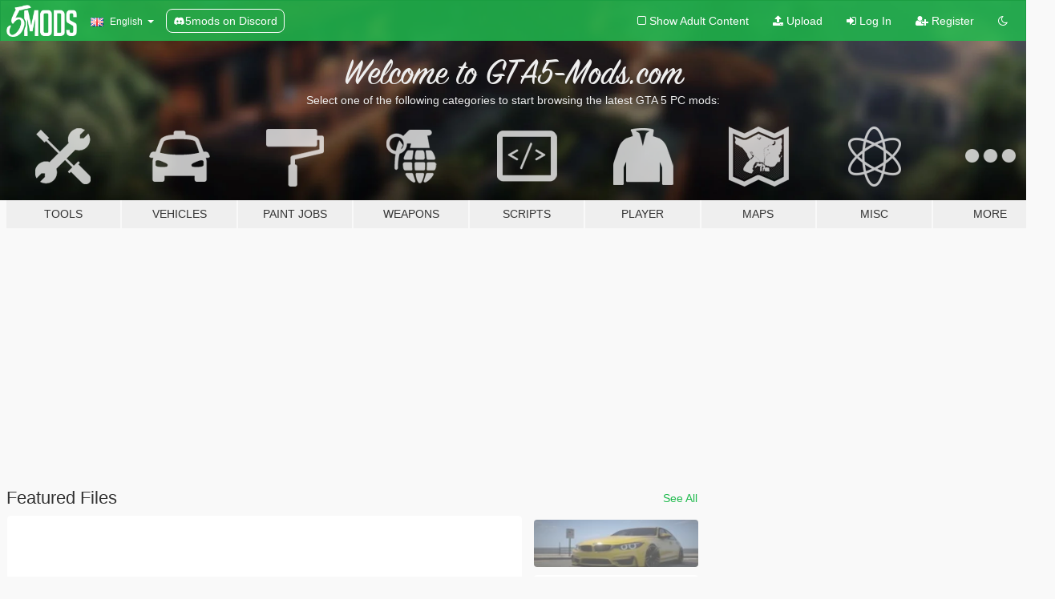

--- FILE ---
content_type: text/html; charset=utf-8
request_url: https://www.gta5-mods.com/
body_size: 8804
content:

<!DOCTYPE html>
<html lang="en" dir="ltr">
<head>
	<title>
		GTA5-Mods.com - Your source for the latest GTA 5 car mods, scripts, tools and more.
	</title>

		<script
		  async
		  src="https://hb.vntsm.com/v4/live/vms/sites/gta5-mods.com/index.js"
        ></script>

        <script>
          self.__VM = self.__VM || [];
          self.__VM.push(function (admanager, scope) {
            scope.Config.buildPlacement((configBuilder) => {
              configBuilder.add("billboard");
              configBuilder.addDefaultOrUnique("mobile_mpu").setBreakPoint("mobile")
            }).display("top-ad");

            scope.Config.buildPlacement((configBuilder) => {
              configBuilder.add("leaderboard");
              configBuilder.addDefaultOrUnique("mobile_mpu").setBreakPoint("mobile")
            }).display("central-ad");

            scope.Config.buildPlacement((configBuilder) => {
              configBuilder.add("mpu");
              configBuilder.addDefaultOrUnique("mobile_mpu").setBreakPoint("mobile")
            }).display("side-ad");

            scope.Config.buildPlacement((configBuilder) => {
              configBuilder.add("leaderboard");
              configBuilder.addDefaultOrUnique("mpu").setBreakPoint({ mediaQuery: "max-width:1200px" })
            }).display("central-ad-2");

            scope.Config.buildPlacement((configBuilder) => {
              configBuilder.add("leaderboard");
              configBuilder.addDefaultOrUnique("mobile_mpu").setBreakPoint("mobile")
            }).display("bottom-ad");

            scope.Config.buildPlacement((configBuilder) => {
              configBuilder.add("desktop_takeover");
              configBuilder.addDefaultOrUnique("mobile_takeover").setBreakPoint("mobile")
            }).display("takeover-ad");

            scope.Config.get('mpu').display('download-ad-1');
          });
        </script>

	<meta charset="utf-8">
	<meta name="viewport" content="width=320, initial-scale=1.0, maximum-scale=1.0">
	<meta http-equiv="X-UA-Compatible" content="IE=edge">
	<meta name="msapplication-config" content="none">
	<meta name="theme-color" content="#20ba4e">
	<meta name="msapplication-navbutton-color" content="#20ba4e">
	<meta name="apple-mobile-web-app-capable" content="yes">
	<meta name="apple-mobile-web-app-status-bar-style" content="#20ba4e">
	<meta name="csrf-param" content="authenticity_token" />
<meta name="csrf-token" content="abzf4FuxLC3DUGJML8U+BaK5+8X3os04l1tJM/tKMGk71t9rsVQQBw0Vw5glnveJ8tNj5C5E7Xth1lG+xFKdfg==" />
	

	<link rel="shortcut icon" type="image/x-icon" href="https://images.gta5-mods.com/icons/favicon.png">
	<link rel="stylesheet" media="screen" href="/assets/application-7e510725ebc5c55e88a9fd87c027a2aa9e20126744fbac89762e0fd54819c399.css" />
	    <link rel="alternate" hreflang="id" href="https://id.gta5-mods.com/">
    <link rel="alternate" hreflang="ms" href="https://ms.gta5-mods.com/">
    <link rel="alternate" hreflang="bg" href="https://bg.gta5-mods.com/">
    <link rel="alternate" hreflang="ca" href="https://ca.gta5-mods.com/">
    <link rel="alternate" hreflang="cs" href="https://cs.gta5-mods.com/">
    <link rel="alternate" hreflang="da" href="https://da.gta5-mods.com/">
    <link rel="alternate" hreflang="de" href="https://de.gta5-mods.com/">
    <link rel="alternate" hreflang="el" href="https://el.gta5-mods.com/">
    <link rel="alternate" hreflang="en" href="https://www.gta5-mods.com/">
    <link rel="alternate" hreflang="es" href="https://es.gta5-mods.com/">
    <link rel="alternate" hreflang="fr" href="https://fr.gta5-mods.com/">
    <link rel="alternate" hreflang="gl" href="https://gl.gta5-mods.com/">
    <link rel="alternate" hreflang="ko" href="https://ko.gta5-mods.com/">
    <link rel="alternate" hreflang="hi" href="https://hi.gta5-mods.com/">
    <link rel="alternate" hreflang="it" href="https://it.gta5-mods.com/">
    <link rel="alternate" hreflang="hu" href="https://hu.gta5-mods.com/">
    <link rel="alternate" hreflang="mk" href="https://mk.gta5-mods.com/">
    <link rel="alternate" hreflang="nl" href="https://nl.gta5-mods.com/">
    <link rel="alternate" hreflang="nb" href="https://no.gta5-mods.com/">
    <link rel="alternate" hreflang="pl" href="https://pl.gta5-mods.com/">
    <link rel="alternate" hreflang="pt-BR" href="https://pt.gta5-mods.com/">
    <link rel="alternate" hreflang="ro" href="https://ro.gta5-mods.com/">
    <link rel="alternate" hreflang="ru" href="https://ru.gta5-mods.com/">
    <link rel="alternate" hreflang="sl" href="https://sl.gta5-mods.com/">
    <link rel="alternate" hreflang="fi" href="https://fi.gta5-mods.com/">
    <link rel="alternate" hreflang="sv" href="https://sv.gta5-mods.com/">
    <link rel="alternate" hreflang="vi" href="https://vi.gta5-mods.com/">
    <link rel="alternate" hreflang="tr" href="https://tr.gta5-mods.com/">
    <link rel="alternate" hreflang="uk" href="https://uk.gta5-mods.com/">
    <link rel="alternate" hreflang="zh-CN" href="https://zh.gta5-mods.com/">

  <script src="/javascripts/ads.js"></script>

		<!-- Nexus Google Tag Manager -->
		<script nonce="true">
//<![CDATA[
				window.dataLayer = window.dataLayer || [];

						window.dataLayer.push({
								login_status: 'Guest',
								user_id: undefined,
								gta5mods_id: undefined,
						});

//]]>
</script>
		<script nonce="true">
//<![CDATA[
				(function(w,d,s,l,i){w[l]=w[l]||[];w[l].push({'gtm.start':
				new Date().getTime(),event:'gtm.js'});var f=d.getElementsByTagName(s)[0],
				j=d.createElement(s),dl=l!='dataLayer'?'&l='+l:'';j.async=true;j.src=
				'https://www.googletagmanager.com/gtm.js?id='+i+dl;f.parentNode.insertBefore(j,f);
				})(window,document,'script','dataLayer','GTM-KCVF2WQ');

//]]>
</script>		<!-- End Nexus Google Tag Manager -->
</head>
<body class="home en">
	<!-- Google Tag Manager (noscript) -->
	<noscript><iframe src="https://www.googletagmanager.com/ns.html?id=GTM-KCVF2WQ"
										height="0" width="0" style="display:none;visibility:hidden"></iframe></noscript>
	<!-- End Google Tag Manager (noscript) -->

<div id="page-cover"></div>
<div id="page-loading">
	<span class="graphic"></span>
	<span class="message">Loading...</span>
</div>

<div id="page-cover"></div>

<nav id="main-nav" class="navbar navbar-default">
  <div class="container">
    <div class="navbar-header">
      <a class="navbar-brand" href="/"></a>

      <ul class="nav navbar-nav">
        <li id="language-dropdown" class="dropdown">
          <a href="#language" class="dropdown-toggle" data-toggle="dropdown">
            <span class="famfamfam-flag-gb icon"></span>&nbsp;
            <span class="language-name">English</span>
            <span class="caret"></span>
          </a>

          <ul class="dropdown-menu dropdown-menu-with-footer">
                <li>
                  <a href="https://id.gta5-mods.com/">
                    <span class="famfamfam-flag-id"></span>
                    <span class="language-name">Bahasa Indonesia</span>
                  </a>
                </li>
                <li>
                  <a href="https://ms.gta5-mods.com/">
                    <span class="famfamfam-flag-my"></span>
                    <span class="language-name">Bahasa Melayu</span>
                  </a>
                </li>
                <li>
                  <a href="https://bg.gta5-mods.com/">
                    <span class="famfamfam-flag-bg"></span>
                    <span class="language-name">Български</span>
                  </a>
                </li>
                <li>
                  <a href="https://ca.gta5-mods.com/">
                    <span class="famfamfam-flag-catalonia"></span>
                    <span class="language-name">Català</span>
                  </a>
                </li>
                <li>
                  <a href="https://cs.gta5-mods.com/">
                    <span class="famfamfam-flag-cz"></span>
                    <span class="language-name">Čeština</span>
                  </a>
                </li>
                <li>
                  <a href="https://da.gta5-mods.com/">
                    <span class="famfamfam-flag-dk"></span>
                    <span class="language-name">Dansk</span>
                  </a>
                </li>
                <li>
                  <a href="https://de.gta5-mods.com/">
                    <span class="famfamfam-flag-de"></span>
                    <span class="language-name">Deutsch</span>
                  </a>
                </li>
                <li>
                  <a href="https://el.gta5-mods.com/">
                    <span class="famfamfam-flag-gr"></span>
                    <span class="language-name">Ελληνικά</span>
                  </a>
                </li>
                <li>
                  <a href="https://www.gta5-mods.com/">
                    <span class="famfamfam-flag-gb"></span>
                    <span class="language-name">English</span>
                  </a>
                </li>
                <li>
                  <a href="https://es.gta5-mods.com/">
                    <span class="famfamfam-flag-es"></span>
                    <span class="language-name">Español</span>
                  </a>
                </li>
                <li>
                  <a href="https://fr.gta5-mods.com/">
                    <span class="famfamfam-flag-fr"></span>
                    <span class="language-name">Français</span>
                  </a>
                </li>
                <li>
                  <a href="https://gl.gta5-mods.com/">
                    <span class="famfamfam-flag-es-gl"></span>
                    <span class="language-name">Galego</span>
                  </a>
                </li>
                <li>
                  <a href="https://ko.gta5-mods.com/">
                    <span class="famfamfam-flag-kr"></span>
                    <span class="language-name">한국어</span>
                  </a>
                </li>
                <li>
                  <a href="https://hi.gta5-mods.com/">
                    <span class="famfamfam-flag-in"></span>
                    <span class="language-name">हिन्दी</span>
                  </a>
                </li>
                <li>
                  <a href="https://it.gta5-mods.com/">
                    <span class="famfamfam-flag-it"></span>
                    <span class="language-name">Italiano</span>
                  </a>
                </li>
                <li>
                  <a href="https://hu.gta5-mods.com/">
                    <span class="famfamfam-flag-hu"></span>
                    <span class="language-name">Magyar</span>
                  </a>
                </li>
                <li>
                  <a href="https://mk.gta5-mods.com/">
                    <span class="famfamfam-flag-mk"></span>
                    <span class="language-name">Македонски</span>
                  </a>
                </li>
                <li>
                  <a href="https://nl.gta5-mods.com/">
                    <span class="famfamfam-flag-nl"></span>
                    <span class="language-name">Nederlands</span>
                  </a>
                </li>
                <li>
                  <a href="https://no.gta5-mods.com/">
                    <span class="famfamfam-flag-no"></span>
                    <span class="language-name">Norsk</span>
                  </a>
                </li>
                <li>
                  <a href="https://pl.gta5-mods.com/">
                    <span class="famfamfam-flag-pl"></span>
                    <span class="language-name">Polski</span>
                  </a>
                </li>
                <li>
                  <a href="https://pt.gta5-mods.com/">
                    <span class="famfamfam-flag-br"></span>
                    <span class="language-name">Português do Brasil</span>
                  </a>
                </li>
                <li>
                  <a href="https://ro.gta5-mods.com/">
                    <span class="famfamfam-flag-ro"></span>
                    <span class="language-name">Română</span>
                  </a>
                </li>
                <li>
                  <a href="https://ru.gta5-mods.com/">
                    <span class="famfamfam-flag-ru"></span>
                    <span class="language-name">Русский</span>
                  </a>
                </li>
                <li>
                  <a href="https://sl.gta5-mods.com/">
                    <span class="famfamfam-flag-si"></span>
                    <span class="language-name">Slovenščina</span>
                  </a>
                </li>
                <li>
                  <a href="https://fi.gta5-mods.com/">
                    <span class="famfamfam-flag-fi"></span>
                    <span class="language-name">Suomi</span>
                  </a>
                </li>
                <li>
                  <a href="https://sv.gta5-mods.com/">
                    <span class="famfamfam-flag-se"></span>
                    <span class="language-name">Svenska</span>
                  </a>
                </li>
                <li>
                  <a href="https://vi.gta5-mods.com/">
                    <span class="famfamfam-flag-vn"></span>
                    <span class="language-name">Tiếng Việt</span>
                  </a>
                </li>
                <li>
                  <a href="https://tr.gta5-mods.com/">
                    <span class="famfamfam-flag-tr"></span>
                    <span class="language-name">Türkçe</span>
                  </a>
                </li>
                <li>
                  <a href="https://uk.gta5-mods.com/">
                    <span class="famfamfam-flag-ua"></span>
                    <span class="language-name">Українська</span>
                  </a>
                </li>
                <li>
                  <a href="https://zh.gta5-mods.com/">
                    <span class="famfamfam-flag-cn"></span>
                    <span class="language-name">中文</span>
                  </a>
                </li>
          </ul>
        </li>
        <li class="discord-link">
          <a href="https://discord.gg/2PR7aMzD4U" target="_blank" rel="noreferrer">
            <img src="https://images.gta5-mods.com/site/discord-header.svg" height="15px" alt="">
            <span>5mods on Discord</span>
          </a>
        </li>
      </ul>
    </div>

    <ul class="nav navbar-nav navbar-right">
        <li>
          <a href="/adult_filter" title="Light mode">
              <span class="fa fa-square-o"></span>
            <span>Show Adult <span class="adult-filter__content-text">Content</span></span>
          </a>
        </li>
      <li class="hidden-xs">
        <a href="/upload">
          <span class="icon fa fa-upload"></span>
          Upload
        </a>
      </li>

        <li>
          <a href="/login?r=/">
            <span class="icon fa fa-sign-in"></span>
            <span class="login-text">Log In</span>
          </a>
        </li>

        <li class="hidden-xs">
          <a href="/register?r=/">
            <span class="icon fa fa-user-plus"></span>
            Register
          </a>
        </li>

        <li>
            <a href="/dark_mode" title="Dark mode">
              <span class="fa fa-moon-o"></span>
            </a>
        </li>

      <li id="search-dropdown">
        <a href="#search" class="dropdown-toggle" data-toggle="dropdown">
          <span class="fa fa-search"></span>
        </a>

        <div class="dropdown-menu">
          <div class="form-inline">
            <div class="form-group">
              <div class="input-group">
                <div class="input-group-addon"><span  class="fa fa-search"></span></div>
                <input type="text" class="form-control" placeholder="Search GTA 5 mods...">
              </div>
            </div>
            <button type="submit" class="btn btn-primary">
              Search
            </button>
          </div>
        </div>
      </li>
    </ul>
  </div>
</nav>

<div id="banner" class="">
  <div class="container hidden-xs">
    <div id="intro">
      <h1 class="styled">Welcome to GTA5-Mods.com</h1>
      <p>Select one of the following categories to start browsing the latest GTA 5 PC mods:</p>
    </div>
  </div>

  <div class="container">
    <ul id="navigation" class="clearfix en">
        <li class="tools ">
          <a href="/tools">
            <span class="icon-category"></span>
            <span class="label-border"></span>
            <span class="label-category ">
              <span>Tools</span>
            </span>
          </a>
        </li>
        <li class="vehicles ">
          <a href="/vehicles">
            <span class="icon-category"></span>
            <span class="label-border"></span>
            <span class="label-category ">
              <span>Vehicles</span>
            </span>
          </a>
        </li>
        <li class="paintjobs ">
          <a href="/paintjobs">
            <span class="icon-category"></span>
            <span class="label-border"></span>
            <span class="label-category ">
              <span>Paint Jobs</span>
            </span>
          </a>
        </li>
        <li class="weapons ">
          <a href="/weapons">
            <span class="icon-category"></span>
            <span class="label-border"></span>
            <span class="label-category ">
              <span>Weapons</span>
            </span>
          </a>
        </li>
        <li class="scripts ">
          <a href="/scripts">
            <span class="icon-category"></span>
            <span class="label-border"></span>
            <span class="label-category ">
              <span>Scripts</span>
            </span>
          </a>
        </li>
        <li class="player ">
          <a href="/player">
            <span class="icon-category"></span>
            <span class="label-border"></span>
            <span class="label-category ">
              <span>Player</span>
            </span>
          </a>
        </li>
        <li class="maps ">
          <a href="/maps">
            <span class="icon-category"></span>
            <span class="label-border"></span>
            <span class="label-category ">
              <span>Maps</span>
            </span>
          </a>
        </li>
        <li class="misc ">
          <a href="/misc">
            <span class="icon-category"></span>
            <span class="label-border"></span>
            <span class="label-category ">
              <span>Misc</span>
            </span>
          </a>
        </li>
      <li id="more-dropdown" class="more dropdown">
        <a href="#more" class="dropdown-toggle" data-toggle="dropdown">
          <span class="icon-category"></span>
          <span class="label-border"></span>
          <span class="label-category ">
            <span>More</span>
          </span>
        </a>

        <ul class="dropdown-menu pull-right">
          <li>
            <a href="http://www.gta5cheats.com" target="_blank">
              <span class="fa fa-external-link"></span>
              GTA 5 Cheats
            </a>
          </li>
        </ul>
      </li>
    </ul>
  </div>
</div>

<div id="content">
  <div class="container home-container">
    <div id="takeover-ad" class="ad-container"></div>

  <div class="row">
    <div id="featured" class="col-md-8">
      <div class="row-heading row-heading--full">
        <h3>
          Featured Files
        </h3>
        <a href="/all/tags/featured/latest-uploads">See All</a>
      </div>
      <div class="row">
        <div class="col-sm-9">
            <a href="/vehicles/bmw-m3-f80-add-on-fivem-100-tuning-wheels-template" class="main active" title="BMW M3 F80 [Add-On / FiveM | 100+ Tuning | Wheels | Extras | Template]">
              <div class="details">
                <div class="top">
                  <div class="name">
                    <span dir="ltr">BMW M3 F80 [Add-On / FiveM | 100+ Tuning | Wheels | Extras | Template]</span>
                  </div>
                    <div class="version" dir="ltr">v1.0b</div>
                </div>
                <div class="bottom">
                  <span class="bottom-by">By</span> rassunaator
                </div>
              </div>
                <img alt="BMW M3 F80 [Add-On / FiveM | 100+ Tuning | Wheels | Extras | Template]" src="https://img.gta5-mods.com/q95-w550-h275-cfill/images/bmw-m3-f80-add-on-fivem-100-tuning-wheels-template/4c7fdd-1BMWM3F801.jpg" />
            </a>
            <a href="/misc/gameconfig-xml-dilapidated" class="main " title="Gameconfig.xml">
              <div class="details">
                <div class="top">
                  <div class="name">
                    <span dir="ltr">Gameconfig.xml</span>
                  </div>
                    <div class="version" dir="ltr">Contrac...</div>
                </div>
                <div class="bottom">
                  <span class="bottom-by">By</span> Dilapidated
                </div>
              </div>
                <img alt="Gameconfig.xml" src="https://img.gta5-mods.com/q95-w550-h275-cfill/images/gameconfig-xml-dilapidated/3439d1-5cf419-GameconfigXML_REL2.png" />
            </a>
            <a href="/scripts/directstoragefix" class="main " title="DirectStorageFix">
              <div class="details">
                <div class="top">
                  <div class="name">
                    <span dir="ltr">DirectStorageFix</span>
                  </div>
                    <div class="version" dir="ltr">1.0.1</div>
                </div>
                <div class="bottom">
                  <span class="bottom-by">By</span> alloc8or
                </div>
              </div>
                <img alt="DirectStorageFix" src="https://img.gta5-mods.com/q95-w550-h275-cfill/images/directstoragefix/d1de1a-DirectStorage.jpg" />
            </a>
            <a href="/scripts/straight-to-story-mode" class="main " title="Straight To Story Mode">
              <div class="details">
                <div class="top">
                  <div class="name">
                    <span dir="ltr">Straight To Story Mode</span>
                  </div>
                    <div class="version" dir="ltr">1.0</div>
                </div>
                <div class="bottom">
                  <span class="bottom-by">By</span> Chiheb-Bacha
                </div>
              </div>
                <img alt="Straight To Story Mode" src="https://img.gta5-mods.com/q95-w550-h275-cfill/images/straight-to-story-mode/465514-LandingPage.png" />
            </a>
        </div>
        <div class="col-sm-3 hidden-xs">
          <ul>
                <li class="active">
                  <a href="/vehicles/bmw-m3-f80-add-on-fivem-100-tuning-wheels-template" class="clearfix" title="BMW M3 F80 [Add-On / FiveM | 100+ Tuning | Wheels | Extras | Template]">
                      <img alt="BMW M3 F80 [Add-On / FiveM | 100+ Tuning | Wheels | Extras | Template]" src="https://img.gta5-mods.com/q95-w170-h60-cfill/images/bmw-m3-f80-add-on-fivem-100-tuning-wheels-template/4c7fdd-1BMWM3F801.jpg" />
                  </a>
                </li>
                <li class="">
                  <a href="/misc/gameconfig-xml-dilapidated" class="clearfix" title="Gameconfig.xml">
                      <img alt="Gameconfig.xml" src="https://img.gta5-mods.com/q95-w170-h60-cfill/images/gameconfig-xml-dilapidated/3439d1-5cf419-GameconfigXML_REL2.png" />
                  </a>
                </li>
                <li class="">
                  <a href="/scripts/directstoragefix" class="clearfix" title="DirectStorageFix">
                      <img alt="DirectStorageFix" src="https://img.gta5-mods.com/q95-w170-h60-cfill/images/directstoragefix/d1de1a-DirectStorage.jpg" />
                  </a>
                </li>
                <li class="">
                  <a href="/scripts/straight-to-story-mode" class="clearfix" title="Straight To Story Mode">
                      <img alt="Straight To Story Mode" src="https://img.gta5-mods.com/q95-w170-h60-cfill/images/straight-to-story-mode/465514-LandingPage.png" />
                  </a>
                </li>
          </ul>
        </div>
      </div>
    </div>
  </div>

  <div class="row">
    <div class="file-list col-md-12">
      <div class="row-heading">
        <h3>
          Latest Files
        </h3>
        <a href="/all/latest-uploads">See All</a>
      </div>

      
    <div class="row">

      <div class="col-xs-6 col-lg-3">
        
<div class="file-list-obj">
  <a href="/vehicles/1971-chrysler-ch-hardtop-add-on-fivem-templated-tuning-rhd" title="1971 Chrysler CH Hardtop [Add-On / FiveM | Tuning | Template | RHD] " class="preview empty">

    <img title="1971 Chrysler CH Hardtop [Add-On / FiveM | Tuning | Template | RHD] " class="img-responsive" alt="1971 Chrysler CH Hardtop [Add-On / FiveM | Tuning | Template | RHD] " src="https://img.gta5-mods.com/q75-w500-h333-cfill/images/1971-chrysler-ch-hardtop-add-on-fivem-templated-tuning-rhd/aea34f-1.png" />

      <ul class="categories">
            <li>Car</li>
            <li>Dodge</li>
            <li>Add-On</li>
            <li>Chrysler</li>
      </ul>

      <div class="stats">
        <div>
            <span title="5.0 star rating">
              <span class="fa fa-star"></span> 5.0
            </span>
        </div>
        <div>
          <span title="73 Downloads">
            <span class="fa fa-download"></span> 73
          </span>
          <span class="stats-likes" title="9 Likes">
            <span class="fa fa-thumbs-up"></span> 9
          </span>
        </div>
      </div>

  </a>
  <div class="details">
    <div class="top">
      <div class="name">
        <a href="/vehicles/1971-chrysler-ch-hardtop-add-on-fivem-templated-tuning-rhd" title="1971 Chrysler CH Hardtop [Add-On / FiveM | Tuning | Template | RHD] ">
          <span dir="ltr">1971 Chrysler CH Hardtop [Add-On / FiveM | Tuning | Template | RHD] </span>
        </a>
      </div>
        <div class="version" dir="ltr" title="1.0">1.0</div>
    </div>
    <div class="bottom">
      <span class="bottom-by">By</span> <a href="/users/SmokeySyco" title="SmokeySyco">SmokeySyco</a>
    </div>
  </div>
</div>
      </div>



      <div class="col-xs-6 col-lg-3">
        
<div class="file-list-obj">
  <a href="/player/agv-k3-sv-s-helmet" title="AGV K3 SV S Helmet" class="preview empty">

    <img title="AGV K3 SV S Helmet" class="img-responsive" alt="AGV K3 SV S Helmet" src="https://img.gta5-mods.com/q75-w500-h333-cfill/images/agv-k3-sv-s-helmet/5205e4-0thumb.jpg" />

      <ul class="categories">
            <li>Franklin</li>
            <li>Helmet</li>
      </ul>

      <div class="stats">
        <div>
            <span title="5.0 star rating">
              <span class="fa fa-star"></span> 5.0
            </span>
        </div>
        <div>
          <span title="78 Downloads">
            <span class="fa fa-download"></span> 78
          </span>
          <span class="stats-likes" title="6 Likes">
            <span class="fa fa-thumbs-up"></span> 6
          </span>
        </div>
      </div>

  </a>
  <div class="details">
    <div class="top">
      <div class="name">
        <a href="/player/agv-k3-sv-s-helmet" title="AGV K3 SV S Helmet">
          <span dir="ltr">AGV K3 SV S Helmet</span>
        </a>
      </div>
        <div class="version" dir="ltr" title="V1">V1</div>
    </div>
    <div class="bottom">
      <span class="bottom-by">By</span> <a href="/users/NOTVAN0SS" title="NOTVAN0SS">NOTVAN0SS</a>
    </div>
  </div>
</div>
      </div>



      <div class="col-xs-6 col-lg-3">
        
<div class="file-list-obj">
  <a href="/misc/watch-dogs-1-inspired-ambient-occlusion" title="Watch Dogs 1 Inspired Ambient Occlusion" class="preview empty">

    <img title="Watch Dogs 1 Inspired Ambient Occlusion" class="img-responsive" alt="Watch Dogs 1 Inspired Ambient Occlusion" src="https://img.gta5-mods.com/q75-w500-h333-cfill/images/watch-dogs-1-inspired-ambient-occlusion/71e929-WDIAOSCRN1.png" />

      <ul class="categories">
            <li>Graphics</li>
      </ul>

      <div class="stats">
        <div>
        </div>
        <div>
          <span title="61 Downloads">
            <span class="fa fa-download"></span> 61
          </span>
          <span class="stats-likes" title="5 Likes">
            <span class="fa fa-thumbs-up"></span> 5
          </span>
        </div>
      </div>

  </a>
  <div class="details">
    <div class="top">
      <div class="name">
        <a href="/misc/watch-dogs-1-inspired-ambient-occlusion" title="Watch Dogs 1 Inspired Ambient Occlusion">
          <span dir="ltr">Watch Dogs 1 Inspired Ambient Occlusion</span>
        </a>
      </div>
    </div>
    <div class="bottom">
      <span class="bottom-by">By</span> <a href="/users/itsyaboi0008" title="itsyaboi0008">itsyaboi0008</a>
    </div>
  </div>
</div>
      </div>



      <div class="col-xs-6 col-lg-3">
        
<div class="file-list-obj">
  <a href="/vehicles/roman-s-mitsubishi-eclipse-spyder-gts-2003-from-fast-furious-tokyo-drift-add-on-extras-vehfuncs-v" title="Roman's Mitsubishi Eclipse Spyder GTS 2003 From Fast & Furious 2 [Add-On | Extras | VehFuncs V]" class="preview empty">

    <img title="Roman's Mitsubishi Eclipse Spyder GTS 2003 From Fast & Furious 2 [Add-On | Extras | VehFuncs V]" class="img-responsive" alt="Roman's Mitsubishi Eclipse Spyder GTS 2003 From Fast & Furious 2 [Add-On | Extras | VehFuncs V]" src="https://img.gta5-mods.com/q75-w500-h333-cfill/images/roman-s-mitsubishi-eclipse-spyder-gts-2003-from-fast-furious-tokyo-drift-add-on-extras-vehfuncs-v/b553f0-11.png" />

      <ul class="categories">
            <li>Add-On</li>
            <li>Car</li>
            <li>Mitsubishi</li>
      </ul>

      <div class="stats">
        <div>
            <span title="5.0 star rating">
              <span class="fa fa-star"></span> 5.0
            </span>
        </div>
        <div>
          <span title="719 Downloads">
            <span class="fa fa-download"></span> 719
          </span>
          <span class="stats-likes" title="23 Likes">
            <span class="fa fa-thumbs-up"></span> 23
          </span>
        </div>
      </div>

  </a>
  <div class="details">
    <div class="top">
      <div class="name">
        <a href="/vehicles/roman-s-mitsubishi-eclipse-spyder-gts-2003-from-fast-furious-tokyo-drift-add-on-extras-vehfuncs-v" title="Roman's Mitsubishi Eclipse Spyder GTS 2003 From Fast & Furious 2 [Add-On | Extras | VehFuncs V]">
          <span dir="ltr">Roman's Mitsubishi Eclipse Spyder GTS 2003 From Fast & Furious 2 [Add-On | Extras | VehFuncs V]</span>
        </a>
      </div>
        <div class="version" dir="ltr" title="1.0">1.0</div>
    </div>
    <div class="bottom">
      <span class="bottom-by">By</span> <a href="/users/Solid%20Soup" title="Solid Soup">Solid Soup</a>
    </div>
  </div>
</div>
      </div>



      <div class="col-xs-6 col-lg-3">
        
<div class="file-list-obj">
  <a href="/vehicles/saab-93-aero-coupe-2002" title="Saab 93 Aero Coupe 2002 [Add-On]" class="preview empty">

    <img title="Saab 93 Aero Coupe 2002 [Add-On]" class="img-responsive" alt="Saab 93 Aero Coupe 2002 [Add-On]" src="https://img.gta5-mods.com/q75-w500-h333-cfill/images/saab-93-aero-coupe-2002/a7c3e8-1.jpg" />

      <ul class="categories">
            <li>Add-On</li>
            <li>Car</li>
      </ul>

      <div class="stats">
        <div>
            <span title="4.67 star rating">
              <span class="fa fa-star"></span> 4.67
            </span>
        </div>
        <div>
          <span title="263 Downloads">
            <span class="fa fa-download"></span> 263
          </span>
          <span class="stats-likes" title="18 Likes">
            <span class="fa fa-thumbs-up"></span> 18
          </span>
        </div>
      </div>

  </a>
  <div class="details">
    <div class="top">
      <div class="name">
        <a href="/vehicles/saab-93-aero-coupe-2002" title="Saab 93 Aero Coupe 2002 [Add-On]">
          <span dir="ltr">Saab 93 Aero Coupe 2002 [Add-On]</span>
        </a>
      </div>
    </div>
    <div class="bottom">
      <span class="bottom-by">By</span> <a href="/users/davidbaach" title="davidbaach">davidbaach</a>
    </div>
  </div>
</div>
      </div>



      <div class="col-xs-6 col-lg-3">
        
<div class="file-list-obj">
  <a href="/maps/xmas-decorations-for-safehouses-menyoo" title="Xmas Decorations for Safehouses [Menyoo]" class="preview empty">

    <img title="Xmas Decorations for Safehouses [Menyoo]" class="img-responsive" alt="Xmas Decorations for Safehouses [Menyoo]" src="https://img.gta5-mods.com/q75-w500-h333-cfill/images/xmas-decorations-for-safehouses-menyoo/8817a8-1.jpg" />

      <ul class="categories">
            <li>Menyoo</li>
      </ul>

      <div class="stats">
        <div>
            <span title="5.0 star rating">
              <span class="fa fa-star"></span> 5.0
            </span>
        </div>
        <div>
          <span title="110 Downloads">
            <span class="fa fa-download"></span> 110
          </span>
          <span class="stats-likes" title="6 Likes">
            <span class="fa fa-thumbs-up"></span> 6
          </span>
        </div>
      </div>

  </a>
  <div class="details">
    <div class="top">
      <div class="name">
        <a href="/maps/xmas-decorations-for-safehouses-menyoo" title="Xmas Decorations for Safehouses [Menyoo]">
          <span dir="ltr">Xmas Decorations for Safehouses [Menyoo]</span>
        </a>
      </div>
    </div>
    <div class="bottom">
      <span class="bottom-by">By</span> <a href="/users/alvaritomarito" title="alvaritomarito">alvaritomarito</a>
    </div>
  </div>
</div>
      </div>



      <div class="col-xs-6 col-lg-3">
        
<div class="file-list-obj">
  <a href="/misc/reshade-preset-for-skyambient-tr" title="Reshade Preset for SkyAmbient TR" class="preview empty">

    <img title="Reshade Preset for SkyAmbient TR" class="img-responsive" alt="Reshade Preset for SkyAmbient TR" src="https://img.gta5-mods.com/q75-w500-h333-cfill/images/reshade-preset-for-skyambient-tr/a90418-8.png" />

      <ul class="categories">
            <li>Graphics</li>
      </ul>

      <div class="stats">
        <div>
        </div>
        <div>
          <span title="84 Downloads">
            <span class="fa fa-download"></span> 84
          </span>
          <span class="stats-likes" title="1 Like">
            <span class="fa fa-thumbs-up"></span> 1
          </span>
        </div>
      </div>

  </a>
  <div class="details">
    <div class="top">
      <div class="name">
        <a href="/misc/reshade-preset-for-skyambient-tr" title="Reshade Preset for SkyAmbient TR">
          <span dir="ltr">Reshade Preset for SkyAmbient TR</span>
        </a>
      </div>
        <div class="version" dir="ltr" title="1">1</div>
    </div>
    <div class="bottom">
      <span class="bottom-by">By</span> <a href="/users/HeadCabbage82" title="HeadCabbage82">HeadCabbage82</a>
    </div>
  </div>
</div>
      </div>



      <div class="col-xs-6 col-lg-3">
        
<div class="file-list-obj">
  <a href="/misc/natural-bloom-grafik" title="Natural Bloom Grafik" class="preview empty">

    <img title="Natural Bloom Grafik" class="img-responsive" alt="Natural Bloom Grafik" src="https://img.gta5-mods.com/q75-w500-h333-cfill/images/natural-bloom-grafik/ef5304-Picsart_25-12-27_17-41-43-949.jpg" />

      <ul class="categories">
            <li>Graphics</li>
      </ul>

      <div class="stats">
        <div>
        </div>
        <div>
          <span title="17 Downloads">
            <span class="fa fa-download"></span> 17
          </span>
          <span class="stats-likes" title="0 Likes">
            <span class="fa fa-thumbs-up"></span> 0
          </span>
        </div>
      </div>

  </a>
  <div class="details">
    <div class="top">
      <div class="name">
        <a href="/misc/natural-bloom-grafik" title="Natural Bloom Grafik">
          <span dir="ltr">Natural Bloom Grafik</span>
        </a>
      </div>
        <div class="version" dir="ltr" title="1">1</div>
    </div>
    <div class="bottom">
      <span class="bottom-by">By</span> <a href="/users/Maksemu" title="Maksemu">Maksemu</a>
    </div>
  </div>
</div>
      </div>


    </div>

    </div>
  </div>

    <div id="central-ad" class="ad-container"></div>

  <div class="row">
    <div class="file-list col-md-12">
      <div class="row-heading">
        <h3>
            Most Downloaded This Week
        </h3>
        <a href="/all/most-downloaded/week">See All</a>
      </div>

      
    <div class="row">

      <div class="col-xs-6 col-lg-3">
        
<div class="file-list-obj">
  <a href="/vehicles/2024-bentley-batur-add-on" title="2024 Bentley Batur [Add-On | Tuning]" class="preview empty">

    <img title="2024 Bentley Batur [Add-On | Tuning]" class="img-responsive" alt="2024 Bentley Batur [Add-On | Tuning]" src="https://img.gta5-mods.com/q75-w500-h333-cfill/images/2024-bentley-batur-add-on/bdd6a5-1.jpg" />

      <ul class="categories">
            <li>Add-On</li>
            <li>Car</li>
            <li>Bentley</li>
            <li>Tuning</li>
      </ul>

      <div class="stats">
        <div>
            <span title="4.83 star rating">
              <span class="fa fa-star"></span> 4.83
            </span>
        </div>
        <div>
          <span title="2,510 Downloads">
            <span class="fa fa-download"></span> 2,510
          </span>
          <span class="stats-likes" title="31 Likes">
            <span class="fa fa-thumbs-up"></span> 31
          </span>
        </div>
      </div>

  </a>
  <div class="details">
    <div class="top">
      <div class="name">
        <a href="/vehicles/2024-bentley-batur-add-on" title="2024 Bentley Batur [Add-On | Tuning]">
          <span dir="ltr">2024 Bentley Batur [Add-On | Tuning]</span>
        </a>
      </div>
        <div class="version" dir="ltr" title="1.0">1.0</div>
    </div>
    <div class="bottom">
      <span class="bottom-by">By</span> <a href="/users/NAVID_BRAJ" title="NAVID_BRAJ">NAVID_BRAJ</a>
    </div>
  </div>
</div>
      </div>



      <div class="col-xs-6 col-lg-3">
        
<div class="file-list-obj">
  <a href="/vehicles/aston-martin-dbs-770-ultimate-volante-add-on-animated-roof" title="Aston Martin DBS 770 Ultimate Volante [Add-On  | Extras | Animated Roof]" class="preview empty">

    <img title="Aston Martin DBS 770 Ultimate Volante [Add-On  | Extras | Animated Roof]" class="img-responsive" alt="Aston Martin DBS 770 Ultimate Volante [Add-On  | Extras | Animated Roof]" src="https://img.gta5-mods.com/q75-w500-h333-cfill/images/aston-martin-dbs-770-ultimate-volante-add-on-animated-roof/88db6c-dbsv770_0a.png" />

      <ul class="categories">
            <li>Car</li>
            <li>Aston Martin</li>
            <li>Add-On</li>
      </ul>

      <div class="stats">
        <div>
            <span title="5.0 star rating">
              <span class="fa fa-star"></span> 5.0
            </span>
        </div>
        <div>
          <span title="1,595 Downloads">
            <span class="fa fa-download"></span> 1,595
          </span>
          <span class="stats-likes" title="29 Likes">
            <span class="fa fa-thumbs-up"></span> 29
          </span>
        </div>
      </div>

  </a>
  <div class="details">
    <div class="top">
      <div class="name">
        <a href="/vehicles/aston-martin-dbs-770-ultimate-volante-add-on-animated-roof" title="Aston Martin DBS 770 Ultimate Volante [Add-On  | Extras | Animated Roof]">
          <span dir="ltr">Aston Martin DBS 770 Ultimate Volante [Add-On  | Extras | Animated Roof]</span>
        </a>
      </div>
        <div class="version" dir="ltr" title="1.0">1.0</div>
    </div>
    <div class="bottom">
      <span class="bottom-by">By</span> <a href="/users/m1ndl0s" title="m1ndl0s">m1ndl0s</a>
    </div>
  </div>
</div>
      </div>



      <div class="col-xs-6 col-lg-3">
        
<div class="file-list-obj">
  <a href="/vehicles/2023-bmw-m-1000-rr-add-on-extras-tuning" title="2023 BMW M 1000 RR [Add-on | Extras | Tuning]" class="preview empty">

    <img title="2023 BMW M 1000 RR [Add-on | Extras | Tuning]" class="img-responsive" alt="2023 BMW M 1000 RR [Add-on | Extras | Tuning]" src="https://img.gta5-mods.com/q75-w500-h333-cfill/images/2023-bmw-m-1000-rr-add-on-extras-tuning/cb06dc-1.png" />

      <ul class="categories">
            <li>Bike</li>
            <li>Bmw</li>
            <li>Add-On</li>
            <li>Tuning</li>
      </ul>

      <div class="stats">
        <div>
            <span title="5.0 star rating">
              <span class="fa fa-star"></span> 5.0
            </span>
        </div>
        <div>
          <span title="1,361 Downloads">
            <span class="fa fa-download"></span> 1,361
          </span>
          <span class="stats-likes" title="12 Likes">
            <span class="fa fa-thumbs-up"></span> 12
          </span>
        </div>
      </div>

  </a>
  <div class="details">
    <div class="top">
      <div class="name">
        <a href="/vehicles/2023-bmw-m-1000-rr-add-on-extras-tuning" title="2023 BMW M 1000 RR [Add-on | Extras | Tuning]">
          <span dir="ltr">2023 BMW M 1000 RR [Add-on | Extras | Tuning]</span>
        </a>
      </div>
    </div>
    <div class="bottom">
      <span class="bottom-by">By</span> <a href="/users/IndicaPerformance" title="IndicaPerformance">IndicaPerformance</a>
    </div>
  </div>
</div>
      </div>



      <div class="col-xs-6 col-lg-3">
        
<div class="file-list-obj">
  <a href="/vehicles/mercedes-benz-190e-2-31990-add-on" title="Mercedes-Benz 190E 2.3 1990 [Add-On | Animated Sunroof]" class="preview empty">

    <img title="Mercedes-Benz 190E 2.3 1990 [Add-On | Animated Sunroof]" class="img-responsive" alt="Mercedes-Benz 190E 2.3 1990 [Add-On | Animated Sunroof]" src="https://img.gta5-mods.com/q75-w500-h333-cfill/images/mercedes-benz-190e-2-31990-add-on/1751fa-2.jpg" />

      <ul class="categories">
            <li>Add-On</li>
            <li>Mercedes-Benz</li>
      </ul>

      <div class="stats">
        <div>
            <span title="5.0 star rating">
              <span class="fa fa-star"></span> 5.0
            </span>
        </div>
        <div>
          <span title="1,159 Downloads">
            <span class="fa fa-download"></span> 1,159
          </span>
          <span class="stats-likes" title="33 Likes">
            <span class="fa fa-thumbs-up"></span> 33
          </span>
        </div>
      </div>

  </a>
  <div class="details">
    <div class="top">
      <div class="name">
        <a href="/vehicles/mercedes-benz-190e-2-31990-add-on" title="Mercedes-Benz 190E 2.3 1990 [Add-On | Animated Sunroof]">
          <span dir="ltr">Mercedes-Benz 190E 2.3 1990 [Add-On | Animated Sunroof]</span>
        </a>
      </div>
    </div>
    <div class="bottom">
      <span class="bottom-by">By</span> <a href="/users/davidbaach" title="davidbaach">davidbaach</a>
    </div>
  </div>
</div>
      </div>



      <div class="col-xs-6 col-lg-3">
        
<div class="file-list-obj">
  <a href="/vehicles/pfister-comet-s2-christmas-edition-add-on-fivem-lods" title="Pfister Comet S2 Christmas Edition  [Add-On / FiveM | LODs] " class="preview empty">

    <img title="Pfister Comet S2 Christmas Edition  [Add-On / FiveM | LODs] " class="img-responsive" alt="Pfister Comet S2 Christmas Edition  [Add-On / FiveM | LODs] " src="https://img.gta5-mods.com/q75-w500-h333-cfill/images/pfister-comet-s2-christmas-edition-add-on-fivem-lods/8d27c2-xmascoemt(6).png" />

      <ul class="categories">
            <li>Add-On</li>
            <li>Car</li>
            <li>Lore Friendly</li>
            <li>Vanilla Edit</li>
      </ul>

      <div class="stats">
        <div>
            <span title="5.0 star rating">
              <span class="fa fa-star"></span> 5.0
            </span>
        </div>
        <div>
          <span title="1,108 Downloads">
            <span class="fa fa-download"></span> 1,108
          </span>
          <span class="stats-likes" title="26 Likes">
            <span class="fa fa-thumbs-up"></span> 26
          </span>
        </div>
      </div>

  </a>
  <div class="details">
    <div class="top">
      <div class="name">
        <a href="/vehicles/pfister-comet-s2-christmas-edition-add-on-fivem-lods" title="Pfister Comet S2 Christmas Edition  [Add-On / FiveM | LODs] ">
          <span dir="ltr">Pfister Comet S2 Christmas Edition  [Add-On / FiveM | LODs] </span>
        </a>
      </div>
    </div>
    <div class="bottom">
      <span class="bottom-by">By</span> <a href="/users/H%204%20R%2077" title="H 4 R 77">H 4 R 77</a>
    </div>
  </div>
</div>
      </div>



      <div class="col-xs-6 col-lg-3">
        
<div class="file-list-obj">
  <a href="/vehicles/vince-s-nissan-maxima-stillen-1999-from-fast-furious-add-on-vehfuncs-v-extras" title="Vince's Nissan Maxima Stillen 1999 From Fast & Furious [Add-On | VehFuncs V | Extras | Wheel]" class="preview empty">

    <img title="Vince's Nissan Maxima Stillen 1999 From Fast & Furious [Add-On | VehFuncs V | Extras | Wheel]" class="img-responsive" alt="Vince's Nissan Maxima Stillen 1999 From Fast & Furious [Add-On | VehFuncs V | Extras | Wheel]" src="https://img.gta5-mods.com/q75-w500-h333-cfill/images/vince-s-nissan-maxima-stillen-1999-from-fast-furious-add-on-vehfuncs-v-extras/e01dbe-22.png" />

      <ul class="categories">
            <li>Add-On</li>
            <li>Car</li>
            <li>Nissan</li>
      </ul>

      <div class="stats">
        <div>
            <span title="5.0 star rating">
              <span class="fa fa-star"></span> 5.0
            </span>
        </div>
        <div>
          <span title="1,010 Downloads">
            <span class="fa fa-download"></span> 1,010
          </span>
          <span class="stats-likes" title="39 Likes">
            <span class="fa fa-thumbs-up"></span> 39
          </span>
        </div>
      </div>

  </a>
  <div class="details">
    <div class="top">
      <div class="name">
        <a href="/vehicles/vince-s-nissan-maxima-stillen-1999-from-fast-furious-add-on-vehfuncs-v-extras" title="Vince's Nissan Maxima Stillen 1999 From Fast & Furious [Add-On | VehFuncs V | Extras | Wheel]">
          <span dir="ltr">Vince's Nissan Maxima Stillen 1999 From Fast & Furious [Add-On | VehFuncs V | Extras | Wheel]</span>
        </a>
      </div>
        <div class="version" dir="ltr" title="1.1">1.1</div>
    </div>
    <div class="bottom">
      <span class="bottom-by">By</span> <a href="/users/Solid%20Soup" title="Solid Soup">Solid Soup</a>
    </div>
  </div>
</div>
      </div>



      <div class="col-xs-6 col-lg-3">
        
<div class="file-list-obj">
  <a href="/scripts/not-another-persistence-mod-new-personal-vehicles" title="Not another persistence mod (New Personal vehicles)" class="preview empty">

    <img title="Not another persistence mod (New Personal vehicles)" class="img-responsive" alt="Not another persistence mod (New Personal vehicles)" src="https://img.gta5-mods.com/q75-w500-h333-cfill/images/not-another-persistence-mod-new-personal-vehicles/e1110d-portada.jpg" />

      <ul class="categories">
            <li>Gameplay</li>
            <li>Vehicles</li>
            <li>.Net</li>
      </ul>

      <div class="stats">
        <div>
            <span title="5.0 star rating">
              <span class="fa fa-star"></span> 5.0
            </span>
        </div>
        <div>
          <span title="790 Downloads">
            <span class="fa fa-download"></span> 790
          </span>
          <span class="stats-likes" title="22 Likes">
            <span class="fa fa-thumbs-up"></span> 22
          </span>
        </div>
      </div>

  </a>
  <div class="details">
    <div class="top">
      <div class="name">
        <a href="/scripts/not-another-persistence-mod-new-personal-vehicles" title="Not another persistence mod (New Personal vehicles)">
          <span dir="ltr">Not another persistence mod (New Personal vehicles)</span>
        </a>
      </div>
        <div class="version" dir="ltr" title="1.4 Neon lights update">1.4 Neon lights update</div>
    </div>
    <div class="bottom">
      <span class="bottom-by">By</span> <a href="/users/thalilmythos" title="thalilmythos">thalilmythos</a>
    </div>
  </div>
</div>
      </div>



      <div class="col-xs-6 col-lg-3">
        
<div class="file-list-obj">
  <a href="/vehicles/audi-s3-2-0-tfsi-2012-add-on" title="Audi S3 2.0 TFSI 2012 [Add-On | Extras | Animated Sunroof]" class="preview empty">

    <img title="Audi S3 2.0 TFSI 2012 [Add-On | Extras | Animated Sunroof]" class="img-responsive" alt="Audi S3 2.0 TFSI 2012 [Add-On | Extras | Animated Sunroof]" src="https://img.gta5-mods.com/q75-w500-h333-cfill/images/audi-s3-2-0-tfsi-2012-add-on/8f7a25-2.jpg" />

      <ul class="categories">
            <li>Add-On</li>
            <li>Audi</li>
      </ul>

      <div class="stats">
        <div>
            <span title="5.0 star rating">
              <span class="fa fa-star"></span> 5.0
            </span>
        </div>
        <div>
          <span title="750 Downloads">
            <span class="fa fa-download"></span> 750
          </span>
          <span class="stats-likes" title="19 Likes">
            <span class="fa fa-thumbs-up"></span> 19
          </span>
        </div>
      </div>

  </a>
  <div class="details">
    <div class="top">
      <div class="name">
        <a href="/vehicles/audi-s3-2-0-tfsi-2012-add-on" title="Audi S3 2.0 TFSI 2012 [Add-On | Extras | Animated Sunroof]">
          <span dir="ltr">Audi S3 2.0 TFSI 2012 [Add-On | Extras | Animated Sunroof]</span>
        </a>
      </div>
    </div>
    <div class="bottom">
      <span class="bottom-by">By</span> <a href="/users/davidbaach" title="davidbaach">davidbaach</a>
    </div>
  </div>
</div>
      </div>


    </div>

    </div>
  </div>

    <div id="bottom-ad" class="ad-container"></div>
</div>

</div>
<div id="footer">
  <div class="container">

    <div class="row">

      <div class="col-sm-4 col-md-4">

        <a href="/users/Slim Trashman" class="staff">Designed in Alderney</a><br/>
        <a href="/users/rappo" class="staff">Made in Los Santos</a>

      </div>

      <div class="col-sm-8 col-md-8 hidden-xs">

        <div class="col-md-4 hidden-sm hidden-xs">
          <ul>
            <li>
              <a href="/tools">GTA 5 Modding Tools</a>
            </li>
            <li>
              <a href="/vehicles">GTA 5 Vehicle Mods</a>
            </li>
            <li>
              <a href="/paintjobs">GTA 5 Vehicle Paint Job Mods</a>
            </li>
            <li>
              <a href="/weapons">GTA 5 Weapon Mods</a>
            </li>
            <li>
              <a href="/scripts">GTA 5 Script Mods</a>
            </li>
            <li>
              <a href="/player">GTA 5 Player Mods</a>
            </li>
            <li>
              <a href="/maps">GTA 5 Map Mods</a>
            </li>
            <li>
              <a href="/misc">GTA 5 Misc Mods</a>
            </li>
          </ul>
        </div>

        <div class="col-sm-4 col-md-4 hidden-xs">
          <ul>
            <li>
              <a href="/all">Latest Files</a>
            </li>
            <li>
              <a href="/all/tags/featured">Featured Files</a>
            </li>
            <li>
              <a href="/all/most-liked">Most Liked Files</a>
            </li>
            <li>
              <a href="/all/most-downloaded">Most Downloaded Files</a>
            </li>
            <li>
              <a href="/all/highest-rated">Highest Rated Files</a>
            </li>
            <li>
              <a href="/leaderboard">GTA5-Mods.com Leaderboard</a>
            </li>
          </ul>
        </div>

        <div class="col-sm-4 col-md-4">
          <ul>
            <li>
              <a href="/contact">
                Contact
              </a>
            </li>
            <li>
              <a href="/privacy">
                Privacy Policy
              </a>
            </li>
            <li>
              <a href="/terms">
                Terms of Use
              </a>
            </li>
            <li>
              <a href="https://www.cognitoforms.com/NexusMods/_5ModsDMCAForm">
                DMCA
              </a>
            </li>
            <li>
              <a href="https://www.twitter.com/5mods" class="social" target="_blank" rel="noreferrer" title="@5mods on Twitter">
                <span class="fa fa-twitter-square"></span>
                @5mods on Twitter
              </a>
            </li>
            <li>
              <a href="https://www.facebook.com/5mods" class="social" target="_blank" rel="noreferrer" title="5mods on Facebook">
                <span class="fa fa-facebook-official"></span>
                5mods on Facebook
              </a>
            </li>
            <li>
              <a href="https://discord.gg/2PR7aMzD4U" class="social" target="_blank" rel="noreferrer" title="5mods on Discord">
                <img src="https://images.gta5-mods.com/site/discord-footer.svg#discord" height="15px" alt="">
                5mods on Discord
              </a>
            </li>
          </ul>
        </div>

      </div>

    </div>
  </div>
</div>

<script src="/assets/i18n-df0d92353b403d0e94d1a4f346ded6a37d72d69e9a14f2caa6d80e755877da17.js"></script>
<script src="/assets/translations-a23fafd59dbdbfa99c7d1d49b61f0ece1d1aff5b9b63d693ca14bfa61420d77c.js"></script>
<script type="text/javascript">
		I18n.defaultLocale = 'en';
		I18n.locale = 'en';
		I18n.fallbacks = true;

		var GTA5M = {User: {authenticated: false}};
</script>
<script src="/assets/application-d3801923323270dc3fae1f7909466e8a12eaf0dc3b846aa57c43fa1873fe9d56.js"></script>
    <script type="application/ld+json">
    {
      "@context": "http://schema.org",
      "@type": "WebSite",
      "name": "GTA5-Mods.com",
      "url": "https://www.gta5-mods.com/",
      "potentialAction": {
        "@type": "SearchAction",
        "target": "https://www.gta5-mods.com/search/{search_term_string}",
        "query-input": "required name=search_term_string"
      }
    }
    </script>


<!-- Quantcast Tag -->
<script type="text/javascript">
		var _qevents = _qevents || [];
		(function () {
				var elem = document.createElement('script');
				elem.src = (document.location.protocol == "https:" ? "https://secure" : "http://edge") + ".quantserve.com/quant.js";
				elem.async = true;
				elem.type = "text/javascript";
				var scpt = document.getElementsByTagName('script')[0];
				scpt.parentNode.insertBefore(elem, scpt);
		})();
		_qevents.push({
				qacct: "p-bcgV-fdjlWlQo"
		});
</script>
<noscript>
	<div style="display:none;">
		<img src="//pixel.quantserve.com/pixel/p-bcgV-fdjlWlQo.gif" border="0" height="1" width="1" alt="Quantcast"/>
	</div>
</noscript>
<!-- End Quantcast tag -->

<!-- Ad Blocker Checks -->
<script type="application/javascript">
    (function () {
        console.log("ABD: ", window.AdvertStatus);
        if (window.AdvertStatus === undefined) {
            var container = document.createElement('div');
            container.classList.add('container');

            var div = document.createElement('div');
            div.classList.add('alert', 'alert-warning');
            div.innerText = "Ad-blockers can cause errors with the image upload service, please consider turning them off if you have issues.";
            container.appendChild(div);

            var upload = document.getElementById('upload');
            if (upload) {
                upload.insertBefore(container, upload.firstChild);
            }
        }
    })();
</script>



<div class="js-paloma-hook" data-id="1766958359810">
  <script type="text/javascript">
    (function(){
      // Do not continue if Paloma not found.
      if (window['Paloma'] === undefined) {
        return true;
      }

      Paloma.env = 'production';

      // Remove any callback details if any
      $('.js-paloma-hook[data-id!=' + 1766958359810 + ']').remove();

      var request = {"resource":"General","action":"home","params":{}};

      Paloma.engine.setRequest({
        id: "1766958359810",
        resource: request['resource'],
        action: request['action'],
        params: request['params']});
    })();
  </script>
</div>
</body>
</html>
